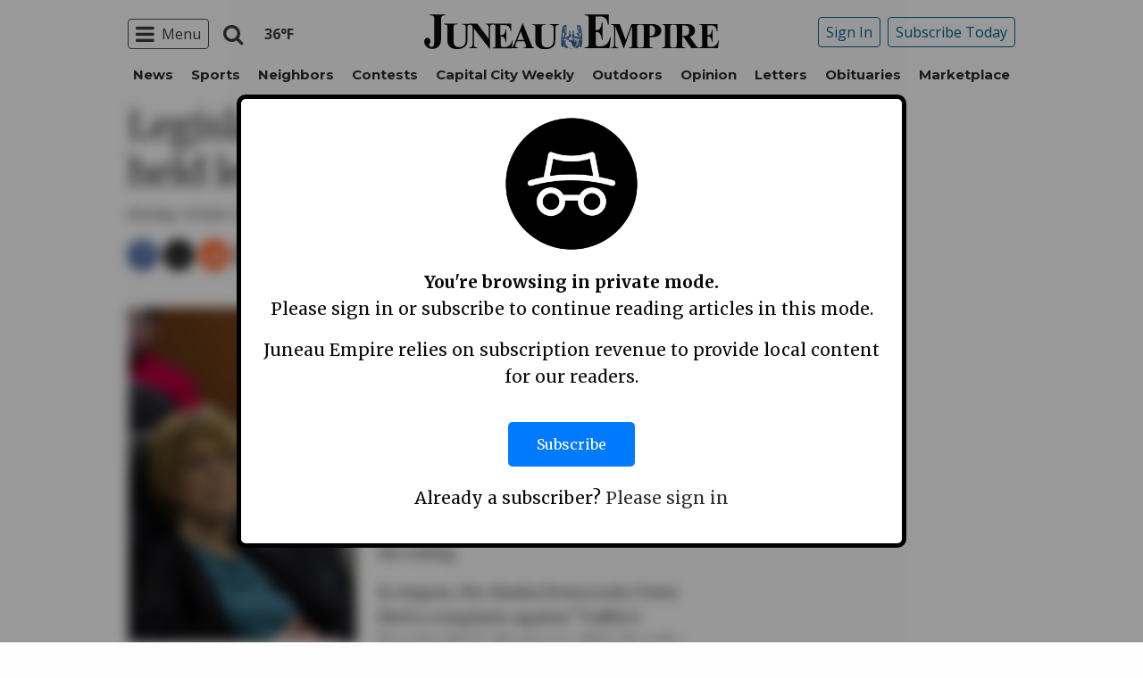

--- FILE ---
content_type: text/html; charset=utf-8
request_url: https://www.google.com/recaptcha/api2/aframe
body_size: 264
content:
<!DOCTYPE HTML><html><head><meta http-equiv="content-type" content="text/html; charset=UTF-8"></head><body><script nonce="tHz-3FqiroPoGVQrgPiIrg">/** Anti-fraud and anti-abuse applications only. See google.com/recaptcha */ try{var clients={'sodar':'https://pagead2.googlesyndication.com/pagead/sodar?'};window.addEventListener("message",function(a){try{if(a.source===window.parent){var b=JSON.parse(a.data);var c=clients[b['id']];if(c){var d=document.createElement('img');d.src=c+b['params']+'&rc='+(localStorage.getItem("rc::a")?sessionStorage.getItem("rc::b"):"");window.document.body.appendChild(d);sessionStorage.setItem("rc::e",parseInt(sessionStorage.getItem("rc::e")||0)+1);localStorage.setItem("rc::h",'1768619156181');}}}catch(b){}});window.parent.postMessage("_grecaptcha_ready", "*");}catch(b){}</script></body></html>

--- FILE ---
content_type: application/javascript; charset=utf-8
request_url: https://fundingchoicesmessages.google.com/f/AGSKWxU8d3uj1H50-t0EYqkvadn6QKrk3DA1KSxmyjgmXHm4oZV991tlb8nGtv-3wBL1yEQdq6lF9s_fF2-eGBPF1cbQzPrpcA_W1p6y80TQZPMFqSJri8wRAt9tVL82KKloyhCILlQEbFaDLlpfYXHsxR3VoiB9PgL6nKKbcO36oIJMSMc1Sz1RIiJ9mkAo/__panel_ads./adtechglobalsettings.js/adtonomy./ads/flash_/internet_ad_
body_size: -1292
content:
window['1bc67a5e-ef78-4db8-8d43-b2b8711c4b74'] = true;